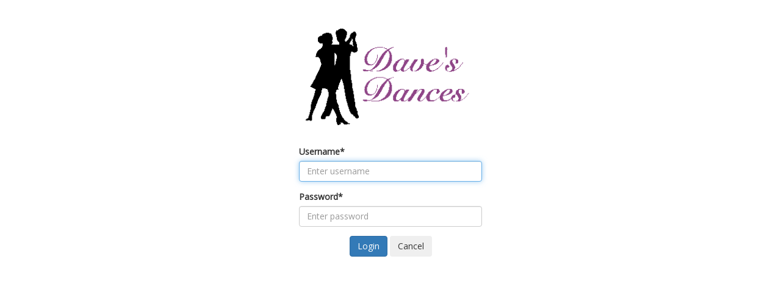

--- FILE ---
content_type: text/html; charset=utf-8
request_url: https://www.davesdances.co.uk/login/
body_size: 2780
content:
<!DOCTYPE html>
<html lang="en">
<head>
<title></title>
<meta charset="utf-8">
<meta name="viewport" content="width=device-width, initial-scale=1">
<link href="//code.jquery.com/ui/1.12.1/themes/base/jquery-ui.css" rel="stylesheet">
<link href="/assets/css/bootstrap.min.css" rel="stylesheet">
<link href="//fonts.googleapis.com/css?family=Open+Sans" rel="stylesheet" type="text/css">
<link href="/static/fancybox3/jquery.fancybox.css" rel="stylesheet">
<link href="/static/css/jquery.bootstrap-touchspin.min.css" rel="stylesheet">
<link href="/static/css/admin.css?v=2" rel="stylesheet">

    <link href="/static/css/login.css" rel="stylesheet" type="text/css"/>

<script src="//code.jquery.com/jquery-1.12.4.min.js"></script>
<script src="//code.jquery.com/ui/1.12.1/jquery-ui.min.js"></script>
<script src="/assets/js/bootstrap.min.js"></script>
<script src="/static/fancybox3/jquery.fancybox.js"></script>
<script src="/static/js/jquery.bootstrap-touchspin.min.js" type="text/javascript"></script>

</head>
<body>

<div class="container-fluid formpage">

    <div class="login-content">
    
        <div class="logonimage"><img class="img-responsive" src="/images/sitestyle/loginlogo.png"></div>
    

    <div class="login-form">
    

<form  method="post" > <input type="hidden" name="csrfmiddlewaretoken" value="e1y9pC4c95cRFtx6fFSceIDPumezNIRLQjAHIR9uXLhvihV17em3YrfxCqxlhTwZ"> <div id="div_id_username" class="form-group"> <label for="id_username" class="control-label  requiredField">
                Username<span class="asteriskField">*</span> </label> <div class="controls "> <input type="text" name="username" placeholder="Enter username" autofocus="" maxlength="100" class="textinput textInput form-control" required id="id_username"> </div> </div> <div id="div_id_password" class="form-group"> <label for="id_password" class="control-label  requiredField">
                Password<span class="asteriskField">*</span> </label> <div class="controls "> <input type="password" name="password" placeholder="Enter password" maxlength="100" class="textinput textInput form-control" required id="id_password"> </div> </div> <div class="form-group"> <div class="controls "> <input type="submit"
    name="do_login"
    value="Login"
    
        class="btn btn-primary"
        id="submit-id-do_login"
    
    
    /> <input type="reset"
    name="do_cancel"
    value="Cancel"
    
        class="btn btn-inverse"
        id="reset-id-do_cancel"
    
    
    /> </div> </div> </form>

    </div>
    </div>

</div>

    <script type="text/javascript">
        $(document).ready(function () {
            $('#reset-id-do_cancel').click( function() {
                location = '/';
               return false;
            });
        });
    </script>

</body>
</html>

--- FILE ---
content_type: text/css
request_url: https://www.davesdances.co.uk/static/css/admin.css?v=2
body_size: 1580
content:
body {
  font-family: 'Open Sans', Arial, "DejaVu Sans", sans-serif;
  background-color: #f5f5f5;
}
.formpage h1,
.formpage h2,
.formpage h3 {
  margin-top: 0px;
}
.formpage .well {
  background-color: #fff;
}
.outer-edit {
  padding: 5px;
}
.formpage fieldset {
  margin-bottom: 20px;
}
.floatybar {
  position: sticky;
  top: 0px;
  z-index: 1000;
  background-color: #f5f5f5;
  padding: 5px;
}
.floatybar .controls {
  position: absolute;
  right: 0px;
}
.pagination {
  float: right;
  padding-right: 10px;
  padding-bottom: 20px;
  margin: 0;
}
.filter-control p {
  float: left;
  padding-right: 10px;
}
.cke_combopanel {
  height: 250px !important;
}
.messages {
  position: fixed;
  left: 15px;
  bottom: 5px;
  z-index: 5000;
}
.qq-upload-list {
  display: none;
}
#sortable {
  list-style-type: none;
  margin: 0;
  padding: 0;
}
#sortable li {
  margin: 0;
  padding: 0;
}
.imglist .imgblock {
  display: inline-block;
}
.imglist .imgitem {
  background-position: center center;
  background-repeat: no-repeat;
  background-size: contain;
  width: 225px;
  height: 150px;
}
.imglist .inner {
  position: relative;
}
.imglist .inner .delimg,
.imglist .inner .attrimg {
  position: absolute;
  right: 2px;
  bottom: 2px;
  font-size: 10px;
}
.imglist .inner .attrimg {
  left: 2px;
  right: inherit;
}
.imglist .img-link,
.imglist .img-caption {
  font-size: 8pt;
  height: 18px;
  width: 225px;
  text-overflow: clip;
  overflow: hidden;
}
.login-content .login-form form .form-group:nth-child(4) .controls {
  text-align: center;
}
/*# sourceMappingURL=admin.css.map */

--- FILE ---
content_type: text/css
request_url: https://www.davesdances.co.uk/static/css/login.css
body_size: 302
content:
body { background-color: #fff; }


.logonimage { padding: 30px 9px 30px 0px; text-align: center; }
.logonimage img { display: inline-block !important; }

.formpage {
  max-width: 330px;
  padding: 15px;
  margin: 0 auto;
}

.formpage h1 { font-size: 18pt; padding: 30px 9px 30px 0px; margin: 0px; }



